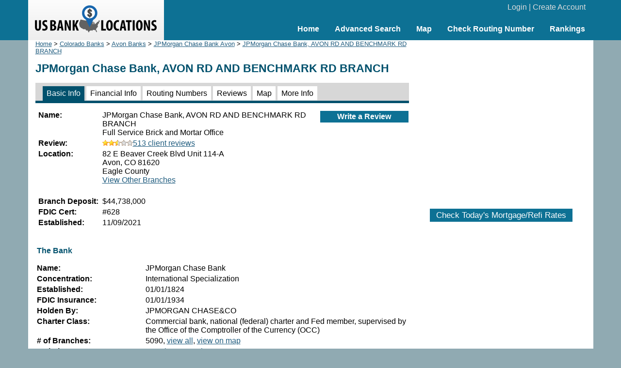

--- FILE ---
content_type: text/html; charset=UTF-8
request_url: https://www.usbanklocations.com/jpmorgan-chase-bank-avon-rd-and-benchmark-rd-branch.html
body_size: 3992
content:
<!DOCTYPE html><html lang="en"><head><title>JPMorgan Chase Bank, AVON RD AND BENCHMARK RD BRANCH</title>
<meta name="keywords" content="JPMorgan Chase Bank, AVON RD AND BENCHMARK RD BRANCH, Bank" />
<meta name="description" content="JPMorgan Chase Bank, AVON RD AND BENCHMARK RD BRANCH at 82 E Beaver Creek Blvd Unit 114-A, Avon, CO 81620 has $44,738K deposit. Check 513 client reviews, rate this bank, find bank financial info, routing numbers ..." />
<link rel="canonical" href="https://www.usbanklocations.com/jpmorgan-chase-bank-avon-rd-and-benchmark-rd-branch.html" /><link href="/css/g.css" rel="stylesheet" type="text/css" /><meta name="viewport" content="width=device-width, initial-scale=1.0"><script src="/js/common2.js"></script>


</head><body><div id="header"><div id="headerin"><table width="100%" cellspacing="0" align="center"><tr><td width="280" id="logo"><a href="/"><img src="/img/us-bank-locations.png" width="251" height="57" alt="US Bank Locations"></a></td><td><div id="login"><a href="/my-account/login.php">Login</a> | <a href="/my-account/create-account.php">Create Account</a></div><div id="nav"><ul><li><a href="/">Home</a></li><li><a href="/advanced-bank-search.php">Advanced Search</a></li><li><a href="/map.php">Map</a></li><li><a href="/check-routing-number.php">Check Routing Number</a></li><li><a href="/bank-rank/">Rankings</a></li></ul></div></td></tr></table></div></div><div id="content"><div id="left"><div class="small"><a href="/">Home</a> &gt; <a href="colorado-banks.htm">Colorado Banks</a> &gt; <a href="avon-banks-co.htm">Avon Banks</a> &gt; <a href="jpmorgan-chase-bank-avon-co.htm">JPMorgan Chase Bank Avon</a> &gt; <a href="/jpmorgan-chase-bank-avon-rd-and-benchmark-rd-branch.html">JPMorgan Chase Bank, AVON RD AND BENCHMARK RD BRANCH</a></div><h1>JPMorgan Chase Bank, AVON RD AND BENCHMARK RD BRANCH</h1><div id="tabs2"><span class="on"><a href="/jpmorgan-chase-bank-avon-rd-and-benchmark-rd-branch.html">Basic Info</a></span> <span><a href="/jpmorgan-chase-bank-avon-rd-and-benchmark-rd-branch-financial-info.html">Financial Info</a></span> <span><a href="/jpmorgan-chase-bank-avon-rd-and-benchmark-rd-branch-routing-number.html">Routing Numbers</a></span> <span><a href="/jpmorgan-chase-bank-avon-rd-and-benchmark-rd-branch-review.html">Reviews</a></span> <span><a href="/jpmorgan-chase-bank-avon-rd-and-benchmark-rd-branch-map.html">Map</a></span> <span><a href="/jpmorgan-chase-bank-avon-rd-and-benchmark-rd-branch-more-information.html">More Info</a></span> </div><table width="100%" xmlns:v="http://rdf.data-vocabulary.org/#" typeof="v:Organization"><tr valign="top"><td><table><tr><td valign="top" width="128"><b>Name:</b></td><td><span property="v:name">JPMorgan Chase Bank, AVON RD AND BENCHMARK RD BRANCH</span> <br>Full Service Brick and Mortar Office</td></tr><tr><td valign="top"><b>Review:</b></td><td><a href="/jpmorgan-chase-bank-avon-rd-and-benchmark-rd-branch-review.html"><img src="/img/s5.gif" width="63" height="12" alt=" 2.5star">513 client reviews</a></td></tr><tr><td valign="top"><b>Location:</b></td><td><span rel="v:address"><span typeof="v:Address"><span property="v:street-address">82 E Beaver Creek Blvd Unit 114-A</span><br><span property="v:locality">Avon</span>, <span property="v:region">CO</span> <span property="v:postal-code">81620</span></span></span><br>Eagle County<br><a href="jpmorgan-chase-bank-locations.htm">View Other Branches</a></td></tr><tr><td>&nbsp;</td><td><div style="margin-left:-2px;"></div></td></tr><tr><td valign="top"><b>Branch Deposit:</b></td><td>$44,738,000</td></tr><tr><td valign="top"><b>FDIC Cert:</b></td><td>#628</td></tr><tr><td valign="top"><b>Established:</b></td><td>11/09/2021</td></tr></table></td><td align="right"><div class="txtbtnfix"><div><a href="#" onClick="window.location='/review/index.php?pid=10382216';">Write a Review</a></div></div><script>sl('10382216','dsave','bank','save','1');</script></td></tr></table><table><tr><td colspan="2"><h2><br>The Bank</h2></td></tr><tr><td valign="top" width="220"><b>Name:</b></td><td>JPMorgan Chase Bank</td></tr><tr><td valign="top"><b>Concentration:</b></td><td>International Specialization</td></tr><tr><td valign="top"><b>Established:</b></td><td>01/01/1824</td></tr><tr><td valign="top"><b>FDIC Insurance:</b></td><td>01/01/1934</td></tr><tr><td valign="top"><b>Holden By:</b></td><td>JPMORGAN CHASE&CO</td></tr><tr><td valign="top"><b>Charter Class:</b></td><td>Commercial bank, national (federal) charter and Fed member, supervised by the Office of the Comptroller of the Currency (OCC)</td></tr><tr><td valign="top"><b># of Branches:</b></td><td>5090, <a href="jpmorgan-chase-bank-locations.htm">view all</a>, <a href="/map.php?name=JPMorgan+Chase+Bank&lat=39.6342919&lon=-106.5209369">view on map</a></td></tr><tr><td valign="top"><b>Website:</b></td><td><a href="http://www.jpmorganchase.com" target="_blank" rel="nofollow">www.jpmorganchase.com</a></td></tr><tr><td valign="top"><b>Total Assets:</b></td><td>$3,813,431,000,000</td></tr><tr><td valign="top"><b>Total Deposits:</b></td><td>$2,649,438,000,000</td></tr><tr><td valign="top"><b>Total Equity Capital:</b></td><td>$331,953,000,000</td></tr><tr><td valign="top"><b>Total Domestic Office Deposits:</b></td><td>$2,116,593,000,000</td></tr><tr><td valign="top"><b>Net Income:</b></td><td>$38,227,000,000</td></tr><tr><td valign="top"><b>Quarterly Net Income:</b></td><td>$12,417,000,000</td></tr><tr><td valign="top"><b>Return on Assets:</b></td><td>1%</td></tr><tr><td valign="top"><b>Quarterly Return on Assets:</b></td><td>1%</td></tr><tr><td valign="top"><b>Return on Equity:</b></td><td>16%</td></tr><tr><td valign="top"><b>Quarterly Return on Equity:</b></td><td>15%</td></tr><tr><td valign="top">&nbsp;</td><td class="txtbtn"><a href="/jpmorgan-chase-bank-avon-rd-and-benchmark-rd-branch-financial-info.html">More...</a></td></tr></table><h2><br>Client Review</h2><p>513 client reviews of JPMorgan Chase Bank scored  2.5 out of 5.</p><div class="rev"><b>Shekia Taylor</b><br><img src="/img/s10.gif" width="63" height="12" alt=" 5star"> <b>Overall Rating</b><br><img src="/img/s10.gif" width="63" height="12" alt=" 5star"> Interest Rate and Cost<br><img src="/img/s10.gif" width="63" height="12" alt=" 5star"> Office Environment & Staff<br><img src="/img/s10.gif" width="63" height="12" alt=" 5star"> Waiting Time<br><img src="/img/s10.gif" width="63" height="12" alt=" 5star"> Other Services<br>by <a href="/user/subrosa.html"><b>subrosa</b></a>, Dec. 14, 2025<br><br>Shekia Taylor knows what she&#039;s doing. I needed help with a bank error that I was unable to get fixed over the phone. She was patient, listened to what I had to say and took a personal interest in helping me. She&#039;s a gem. I would recommend Shekia to any of my friends and colleagues in need of banking services. <br><br>* this reviewer has be with this bank for 3 - 10 years<br>* this reviewer had 1 - 2 banks before.<br>* this review was made on <a href="/visit-office.php?un=445495">JPMorgan Chase Bank, ASTOR PLACE BANKING CENTER BRANCH at New York, NY</a><br>Was this review helpful to you? <span id="v10923"><a href="#" onClick="reviewvote('10923', 'yes', 'v10923');return false;">Yes</a>, <a href="#" onClick="reviewvote('10923', 'no', 'v10923');return false;">No</a></span> &nbsp; <a href="#" onClick="window.location='/report-abuse.php?t=r&id=10923';">Report Abuse</a><p><b>0 comment. <a href="#" onClick="window.location='/comment/index.php?rid=10923';">Add a comment</a></b></p></div><div class="rev"><b>Customer</b><br><img src="/img/s10.gif" width="63" height="12" alt=" 5star"> <b>Overall Rating</b><br><img src="/img/s8.gif" width="63" height="12" alt=" 4star"> Interest Rate and Cost<br><img src="/img/s10.gif" width="63" height="12" alt=" 5star"> Office Environment & Staff<br><img src="/img/s10.gif" width="63" height="12" alt=" 5star"> Waiting Time<br><img src="/img/s10.gif" width="63" height="12" alt=" 5star"> Other Services<br>by <a href="/user/Swpeck.html"><b>Swpeck</b></a>, Oct. 12, 2025<br><br>Friendly staff, and great service<br><br>* this reviewer has be with this bank for 3 - 10 years<br>* this reviewer had 3 - 5 banks before.<br>* this review was made on <a href="/visit-office.php?un=494155">JPMorgan Chase Bank, SARATOGA SPRINGS BRANCH at Saratoga Springs, UT</a><br>Was this review helpful to you? <span id="v10875"><a href="#" onClick="reviewvote('10875', 'yes', 'v10875');return false;">Yes</a>, <a href="#" onClick="reviewvote('10875', 'no', 'v10875');return false;">No</a></span> &nbsp; <a href="#" onClick="window.location='/report-abuse.php?t=r&id=10875';">Report Abuse</a><p><b>1 comment. <a href="#" onClick="window.location='/comment/index.php?rid=10875';">Add a comment</a></b></p><div class="cmt"><div class="cmthd">by <b><a href="/user/Janinvest.html">Janinvest</a></b> 2025-11-24 15:26:59</div><div class="cmdes">Excellent Bank.<br />Far superior to First Horozon as far as customer service,and knowledge of ratesand banking by staff. Good communication, personal service. Chase is first class</div></div></div><div class="rev"><b>Customer</b><br><img src="/img/s10.gif" width="63" height="12" alt=" 5star"> <b>Overall Rating</b><br><img src="/img/s10.gif" width="63" height="12" alt=" 5star"> Interest Rate and Cost<br><img src="/img/s10.gif" width="63" height="12" alt=" 5star"> Office Environment & Staff<br><img src="/img/s10.gif" width="63" height="12" alt=" 5star"> Waiting Time<br><img src="/img/s10.gif" width="63" height="12" alt=" 5star"> Other Services<br>by <a href="/user/Hess90.html"><b>Hess90</b></a>, Aug. 18, 2025<br><br>I have been with JP Morgan Chase bank since I lived in Inwood, Manhattan, New York City and their service has always been exceptional and its tellers and customer service personnel has always been amazing and before them, I was a customer of Chemical bank when I was a teenager before the merger of Chemical Bank with Chase<br /><br />I highly recommend it <br /><br /><br><br>* this reviewer has be with this bank for >10 years<br>* this reviewer had 1 - 2 banks before.<br>* this review was made on <a href="/visit-office.php?un=635023">JPMorgan Chase Bank, ARAMINGO BRANCH at Philadelphia, PA</a><br>Was this review helpful to you? <span id="v10838"><a href="#" onClick="reviewvote('10838', 'yes', 'v10838');return false;">Yes</a>, <a href="#" onClick="reviewvote('10838', 'no', 'v10838');return false;">No</a></span> &nbsp; <a href="#" onClick="window.location='/report-abuse.php?t=r&id=10838';">Report Abuse</a><p><b>0 comment. <a href="#" onClick="window.location='/comment/index.php?rid=10838';">Add a comment</a></b></p></div><p class="txtbtn"><a href="/jpmorgan-chase-bank-avon-rd-and-benchmark-rd-branch-review.html">All Reviews...</a></p><h2>Banks Nearby</h2><div class="plb"><div class="txb"><br><img src="/img/s6.gif" width="63" height="12" alt=" 3star"> <a href="/anb-bank-avon-branch-review.html"><br>2 reviews</a></div><b><a href="/anb-bank-avon-branch.html">ANB Bank, AVON BRANCH</a></b> (0.1 miles)<br>Full Service Brick and Mortar Office<br>71 Beaver Creek Pl<br>Avon, CO 81620</div><div class="plw"><div class="txb"><br><img src="/img/s5.gif" width="63" height="12" alt=" 2.5star"> <a href="/u-s-bank-avon-branch-review.html"><br>961 reviews</a></div><b><a href="/u-s-bank-avon-branch.html">U.S. Bank, AVON BRANCH</a></b> (0.1 miles)<br>Full Service Brick and Mortar Office<br>15 Benchmark Rd<br>Avon, CO 81620</div><div class="plb"><div class="txb"><br><img src="/img/s7.gif" width="63" height="12" alt=" 3.5star"> <a href="/alpine-bank-avon-branch-review.html"><br>3 reviews</a></div><b><a href="/alpine-bank-avon-branch.html">Alpine Bank, AVON BRANCH</a></b> (0.1 miles)<br>Full Service Brick and Mortar Office<br>10 W Beaver Creek Blvd<br>Avon, CO 81620</div><div class="plw"><div class="txb"><br><img src="/img/s6.gif" width="63" height="12" alt=" 3star"> <a href="/firstbank-avon-branch-review.html"><br>16 reviews</a></div><b><a href="/firstbank-avon-branch.html">FirstBank, AVON BRANCH</a></b> (0.2 miles)<br>Full Service Brick and Mortar Office<br>11 W Beaver Creek Blvd<br>Avon, CO 81620</div><div class="plb"><div class="txb"><br><img src="/img/s4.gif" width="63" height="12" alt=" 2star"> <a href="/wells-fargo-bank-avon-chapel-branch-review.html"><br>868 reviews</a></div><b><a href="/wells-fargo-bank-avon-chapel-branch.html">Wells Fargo Bank, AVON CHAPEL BRANCH</a></b> (0.2 miles)<br>Full Service Brick and Mortar Office<br>245 Chapel Pl<br>Avon, CO 81620</div><br><p><a href="/banks.php?lc=81620">More</a></p>
</div>
<div id="right"><center>
<br><div style="text-align:center;"><script async src="//pagead2.googlesyndication.com/pagead/js/adsbygoogle.js"></script>
<ins class="adsbygoogle"
     style="display:inline-block;width:336px;height:280px"
     data-ad-client="ca-pub-2927677119936553"
     data-ad-slot="5418662320"></ins>
<script>
     (adsbygoogle = window.adsbygoogle || []).push({});
</script>
</div>
<br><div id="mRateData"></div>
<script>
document.getElementById("mRateData").innerHTML = '<p style="text-align:center;padding-top:10px;" id="mratetablebtn"><span class="btn" style="cursor: pointer;" onClick="return showMratetable();">Check Today\'s Mortgage/Refi Rates</span></p><div id="mratetable"></div>';

function showMratetable(){
	document.getElementById("mratetable").innerHTML = '<iframe src="https://widgets.icanbuy.com/c/standard/us/en/mortgage/tables/Mortgage.aspx?siteid=77c21319f69f80e0&result_count=5" style="width: 100%; height: 1800px; border:0px;"></iframe>';
	document.getElementById("mratetablebtn").innerHTML = '<span class="btn" style="cursor: pointer;" onClick="return hideMratetable();">Hide The Rate Table Below</span>';
	return false;
}
function hideMratetable(){
	document.getElementById("mratetable").innerHTML = '';
	document.getElementById("mratetablebtn").innerHTML = '<span class="btn" style="cursor: pointer;" onClick="return showMratetable();">Check Today\'s Mortgage/Refi Rates</span>';
	return false;
}
</script>

</center></div>

</div>
<div id="clearbottom"></div><div id="footer"><a href="/about-us.php">About Us</a> | <a href="/contact-us.php">Contact Us</a> | <a href="/advanced-bank-search.php">Bank Search</a> | <a href="/terms-of-use.php">Terms of Use</a> | <a href="/privacy-policy.php">Privacy Policy</a><br>&copy; 2026 <a href="//www.usbanklocations.com">USBankLocations.com</a></div>

<!-- Google tag (gtag.js) -->
<script async src="https://www.googletagmanager.com/gtag/js?id=G-CN1EGH3MD3"></script>
<script>
  window.dataLayer = window.dataLayer || [];
  function gtag(){dataLayer.push(arguments);}
  gtag('js', new Date());

  gtag('config', 'G-CN1EGH3MD3');
</script>
</body>
</html>

--- FILE ---
content_type: text/html; charset=utf-8
request_url: https://www.google.com/recaptcha/api2/aframe
body_size: 266
content:
<!DOCTYPE HTML><html><head><meta http-equiv="content-type" content="text/html; charset=UTF-8"></head><body><script nonce="tr43T1W3akBB-ShlSXgNvw">/** Anti-fraud and anti-abuse applications only. See google.com/recaptcha */ try{var clients={'sodar':'https://pagead2.googlesyndication.com/pagead/sodar?'};window.addEventListener("message",function(a){try{if(a.source===window.parent){var b=JSON.parse(a.data);var c=clients[b['id']];if(c){var d=document.createElement('img');d.src=c+b['params']+'&rc='+(localStorage.getItem("rc::a")?sessionStorage.getItem("rc::b"):"");window.document.body.appendChild(d);sessionStorage.setItem("rc::e",parseInt(sessionStorage.getItem("rc::e")||0)+1);localStorage.setItem("rc::h",'1768022018372');}}}catch(b){}});window.parent.postMessage("_grecaptcha_ready", "*");}catch(b){}</script></body></html>

--- FILE ---
content_type: application/javascript
request_url: https://www.usbanklocations.com/js/common2.js
body_size: 3969
content:
function gObj(obj){var theObj;if(document.all){if(typeof obj=="string"){return document.all(obj);}else{return obj.style;}}if(document.getElementById){if(typeof obj=="string"){return document.getElementById(obj);}else{return obj.style;}}return null;}
function trimAll(sString){while(sString.substring(0,1)==' '){sString=sString.substring(1,sString.length);}while(sString.substring(sString.length-1,sString.length)==' '){sString=sString.substring(0,sString.length-1);}return sString;}
function isNumber(val){val=val+"";if(val.length<1)return false;if(isNaN(val)){return false;}else{return true;}}
function rsf(){var args=rsf.arguments;var frM=document.hsF;if(args.length>1){if(args[0]=='action'){eval("frM."+args[0]+"=args[1];");}else{eval("frM."+args[0]+".value=args[1];");}if(args.length>3)eval("frM."+args[2]+".value=args[3];");if(args.length>5)eval("frM."+args[4]+".value=args[5];");frM.submit();}}
function uploading(formObj){gObj("uploadButton").style.display='none';gObj("uploadingText").style.display='block';return true;}
function vTerm(checkBoxObj){if(checkBoxObj==undefined){checkBoxObj=document.rF.agreeterm;}if(checkBoxObj.checked){return true;}else{alert("You must agree with the \"Terms of Use\"!");return false;}}
function Set_Cookie(name,value,expires,path,domain,secure){path="/";var today=new Date();today.setTime(today.getTime());if(expires){expires=expires*1000*60*60*24;}var expires_date=new Date(today.getTime()+(expires));document.cookie=name+"="+escape(value)+((expires)?";expires="+expires_date.toGMTString():"")+((path)?";path="+path:"")+((domain)?";domain="+domain:"")+((secure)?";secure":"");}
function Get_Cookie(check_name){var a_all_cookies=document.cookie.split(';');var a_temp_cookie='';var cookie_name='';var cookie_value='';var b_cookie_found=false;for(i=0;i<a_all_cookies.length;i++){a_temp_cookie=a_all_cookies[i].split('=');cookie_name=a_temp_cookie[0].replace(/^\s+|\s+$/g,'');if(cookie_name==check_name){b_cookie_found=true;if(a_temp_cookie.length>1){cookie_value=unescape(a_temp_cookie[1].replace(/^\s+|\s+$/g,''));}return cookie_value;break;}a_temp_cookie=null;cookie_name='';}if(!b_cookie_found){return null;}}
function inList(previousV,newVal){if((previousV.length)<1){return false;}else{previousVArray=previousV.split(',');for(i=0;i<previousVArray.length;i++){if(newVal==previousVArray[i]){return true;}} return false;}}
function addV(previousV,newVal){if((previousV.length)<1){return newVal;}else{if(inList(previousV,newVal)){return previousV;}else{return previousV+","+newVal;}}}
function removeV(previousV,newVal){if((previousV.length)<1){return"";}else{previousVArray=previousV.split(',');newOutPut="";for(i=0;i<previousVArray.length;i++){if(newVal!=previousVArray[i]){if(newOutPut.length<1){newOutPut+=previousVArray[i];}else{newOutPut+=","+previousVArray[i];}}} return newOutPut;}}
function sl(val,oid,type,operation,isCheckOnly){var cookieName="dlist";if(type=="question")cookieName="qlist";if(type=="guide")cookieName="glist";previousValue=Get_Cookie(cookieName);if(previousValue==undefined)previousValue="";if(isCheckOnly=="1"){if(inList(previousValue,val)){operation="save";}else{operation="removed";}} if(operation=="save"){Set_Cookie(cookieName,addV(previousValue,val),365);hintText=(isCheckOnly!="1")?"Saved! Remove It":"Remove From List";gObj(oid).innerHTML="<a href=\"#\" onClick=\"return sl('"+val+"','"+oid+"','"+type+"','remove');\">"+hintText+"</a>";}else{Set_Cookie(cookieName,removeV(previousValue,val),365);hintText=(isCheckOnly!="1")?"Removed! Save It":"Save to List";gObj(oid).innerHTML="<a href=\"#\" onClick=\"return sl('"+val+"','"+oid+"','"+type+"','save');\">"+hintText+"</a>";}return false;}
var req;var outputobj='';
function loadXMLDoc(url){if(window.XMLHttpRequest){req=new XMLHttpRequest();req.onreadystatechange=processReqChange;req.open("GET",url,true);req.send(null);}else if(window.ActiveXObject){req=new ActiveXObject("Microsoft.XMLHTTP");if(req){req.onreadystatechange=processReqChange;req.open("GET",url,true);req.send();}}}
function processReqChange(){if(req.readyState==4){if(req.status==200){response=req.responseText;aOperation(response);}}}
function aOperation(response){gObj(outputobj).innerHTML="Thank You!";}
function reviewvote(rid,op,objid){url="/review/thumb.php?rid="+rid+"&op="+op;outputobj=objid;loadXMLDoc(url)}
function questionvote(qid,op,objid){url="/q/qthumb.php?qid="+qid+"&op="+op;outputobj=objid;loadXMLDoc(url)}
function answervote(aid,op,objid){url="/q/athumb.php?aid="+aid+"&op="+op;outputobj=objid;loadXMLDoc(url)}
function getZoomLevel(minlat,maxlat,minlng,maxlng,ctrlng,ctrlat){var mapdisplay=600;var interval=0;if((maxlat-minlat)>(maxlng-minlng)){interval=(maxlat-minlat)/2;minlng=ctrlng-interval;maxlng=ctrlng+interval;}else{interval=(maxlng-minlng)/2;minlat=ctrlat-interval;maxlat=ctrlat+interval;}var dist=(6371*Math.acos(Math.sin(minlat/57.2958)*Math.sin(maxlat/57.2958)+(Math.cos(minlat/57.2958)*Math.cos(maxlat/57.2958)*Math.cos((maxlng/57.2958)-(minlng/57.2958)))));var zoom=Math.floor(8-Math.log(1.6446*dist/Math.sqrt(2*(250*250)))/Math.log(2));if(isNaN(zoom))zoom=18;return zoom;}

var ajaxreq;
function loadXMLDoc2(url){if (window.XMLHttpRequest) {ajaxreq = new XMLHttpRequest();ajaxreq.onreadystatechange = processAjaxReqChange;ajaxreq.open("GET", url, true);ajaxreq.send(null);} else if (window.ActiveXObject) {ajaxreq = new ActiveXObject("Microsoft.XMLHTTP");if (ajaxreq) {ajaxreq.onreadystatechange = processAjaxReqChange;ajaxreq.open("GET", url, true);ajaxreq.send();}}}
function processAjaxReqChange() {if ((ajaxreq.readyState == 4)&&(ajaxreq.status == 200)) ajaxOperation(ajaxreq.responseText);}

var ajaxreqname;
function loadXMLDocWithName(url, rtnname){
if (window.XMLHttpRequest) {ajaxreqname = new XMLHttpRequest();eval("ajaxreqname.onreadystatechange = "+rtnname+";");ajaxreqname.open("GET", url, true);ajaxreqname.send(null);} else if (window.ActiveXObject) {ajaxreqname = new ActiveXObject("Microsoft.XMLHTTP"); if (ajaxreqname) {eval("ajaxreqname.onreadystatechange = "+rtnname+";");ajaxreqname.open("GET", url, true);ajaxreqname.send();}}}

var brdatatype = 'cd';
var brcdid=15; var brcdps=0; var brcdpn=5; var brcdisn=1; var brcdsb=''; var brcdloc='';
var brmmaid=271; var brmmaps=0; var brmmapn=5; var brmmaisn=1; var brmmasb=''; var brmmaloc='';
function composeStar(csNum, csCnt){
	if ('4'==csNum) return '<div><img src="/img/star4.png"> ('+csCnt+')</div>';
	if ('5'==csNum) return '<div><img src="/img/star5.png"> ('+csCnt+')</div>';
	return '';
}
function loadCDSearch(brcdrankorder){ return false; }
function loadCDResults(inEqu){}
function loadMMASearch(brmmarankorder){ return false; }
function loadMMAResults(inEqu){}
function loadMortgageSearch(brmggrankorder){ return false; }
function loadMortgageResults(inEqu){}
function switchTabs(tabToGo){return false; }
function brShowDisc(){}
function initBankRateAPI(inputType, hideTabs){}
function showBRateAds(){}
function bkrflcOnFocusClean(){
	if (gObj("bkrflc").value=="Where: Zip or City"){
		gObj("bkrflc").value="";
	}
	gObj("bkrflc").style.color = '#000000';
}
function bkrflcOnFocusBlur(){
	if (gObj("bkrflc").value==""){
		gObj("bkrflc").value="Where: Zip or City";
		gObj("bkrflc").style.color = '#bbbbbb';
	}
}

function homeKwOnFocusClean(){
	var homekeyword = document.tsm.q;
	if (homekeyword.value=="Bank name, routing number, etc."){
		homekeyword.value="";
	}
	homekeyword.style.color = '#000000';
}
function homeKwOnFocusBlur(){
	var homekeyword = document.tsm.q;
	if (homekeyword.value==""){
		homekeyword.value="Bank name, routing number, etc.";
		homekeyword.style.color = '#bbbbbb';
	}
}
function homeLcOnFocusClean(){
	var homelocation = document.tsm.lc;
	if (homelocation.value=="Zip or City"){
		homelocation.value="";
	}
	homelocation.style.color = '#000000';
}
function homeLcOnFocusBlur(){
	var homelocation = document.tsm.lc;
	if (homelocation.value==""){
		homelocation.value="Zip or City";
		homelocation.style.color = '#bbbbbb';
	}
}

function nameTypeAheadAjaxReqChange() {
	if ((navigator["appName"] == "Microsoft Internet Explorer") || ((ajaxreqname["readyState"] == 4) && (ajaxreqname["status"] == 200))) {
		response = ajaxreqname["responseText"];
		if (response != "") {
			var adds = response["split"]("||");
			if (adds["length"] > 0) {
				tyhwordlength = adds["length"];
				tyhClearOutput();
				for (var i = 0; i < adds["length"]; ++i) {
					tyhAddWord(adds[i]);
				};
				tyhSetVisible("visible");
				tyhinput = document["tsm"]["q"]["value"];
			} else {
				tyhSetVisible("hidden");
				posi = -1;
				tyhwordlength = 0;
			};
		} else {
			tyhSetVisible("hidden");
			posi = -1;
			tyhwordlength = 0;
		};
	};
};
var tyhoutp;
var tyholdins;
var tyhposi = -1;
var tyhinput;
var tyhxoffset = 5;
var tyhyoffset = -3;
var tyhkey;
var tyhwordlength = 0;
var tyhbankonly = 0;

function tyhSetVisible(visi) {
	var x = document["getElementById"]("tyhshadow");
	var t = document["tsm"]["q"];
	x["style"]["position"] = "absolute";
	x["style"]["top"] = (tyhFindPosY(t) + 3) + "px";
	x["style"]["left"] = (tyhFindPosX(t) + 2) + "px";
	x["style"]["visibility"] = visi;
};

function tyhInit() {
	tyhoutp = document["getElementById"]("tyhoutput");
	window["setInterval"]("tyhLookAt()", 100);
	tyhSetVisible("hidden");
	document["onkeydown"] = tyhkeygetter;
	document["onkeyup"] = tyhkeyHandler;
	document["onmouseup"] = tyhMouseClickAll;
};

function tyhFindPosX(obj) {
	var curleft = 0;
	if (obj["offsetParent"]) {
		while (obj["offsetParent"]) {
			curleft += obj["offsetLeft"];
			obj = obj["offsetParent"];
		};
	} else {
		if (obj["x"]) {
			curleft += obj["x"];
		};
	};
	return (curleft + tyhxoffset);
};

function tyhFindPosY(obj) {
	var curtop = 0;
	if (obj["offsetParent"]) {
		curtop += obj["offsetHeight"];
		while (obj["offsetParent"]) {
			curtop += obj["offsetTop"];
			obj = obj["offsetParent"];
		};
	} else {
		if (obj["y"]) {
			curtop += obj["y"];
			curtop += obj["height"];
		};
	};
	return (curtop + tyhyoffset);
};

function tyhLookAt() {
	var ins = document["tsm"]["q"]["value"];
	if (tyholdins == ins) {
		return;
	} else {
		if (tyhposi > -1) {;;
		} else {
			if (ins["length"] > 0) {
				document["tsm"]["ct"]["value"] = "";
				loadXMLDocWithName("/ajax/typeaheadname.php?k=" + encodeURIComponent(ins) + "&t=" + tyhbankonly, "nameTypeAheadAjaxReqChange");
			} else {
				tyhSetVisible("hidden");
				tyhposi = -1;
			};
		};
	};
	tyholdins = ins;
};

function tyhAddWord(hints) {
	var hintarray = hints["split"]("|");
	word = hintarray[0] + "";
	var parLoc = word["indexOf"]("(");
	surx = "";
	if (parLoc > 0) {
		surx = word["substr"](parLoc);
		word = word["substr"](0, parLoc);
	};
	var sp = document["createElement"]("div");
	sp["appendChild"](document["createTextNode"](word));
	if (parLoc > 0) {
		var surxe = document["createElement"]("span");
		surxe["appendChild"](document["createTextNode"](surx));
		sp["appendChild"](surxe);
	};
	sp["onmouseover"] = tyhMouseHandler;
	sp["onmouseout"] = tyhMouseHandlerOut;
	sp["onclick"] = tyhMouseClick;
	var newlink = document["createElement"]("div");
	newlink["appendChild"](sp);
	tyhoutp["appendChild"](newlink);
};

function tyhClearOutput() {
	while (tyhoutp["hasChildNodes"]()) {
		noten = tyhoutp["firstChild"];
		tyhoutp["removeChild"](noten);
	};
	tyhposi = -1;
};
var tyhMouseHandler = function() {
	this["style"]["background"] = "blue";
	this["style"]["color"] = "white";
};
var tyhMouseHandlerOut = function() {
	this["style"]["background"] = "white";
	this["style"]["color"] = "black";
};
var tyhMouseClick = function() {
	document["tsm"]["q"]["value"] = this["firstChild"]["nodeValue"];
	document["tsm"]["ct"]["value"] = getCertValueOut(this["innerHTML"]);
	tyhSetVisible("hidden");
	tyhposi = -1;
	tyholdins = this["firstChild"]["nodeValue"];
};

function getCertValueOut(nodeValue) {
	var outValue = nodeValue + "";
	if (outValue["indexOf"]("Cert: ") > 2) {
		outValue = outValue["substring"]((outValue["indexOf"]("Cert: ") + 6));
		if (outValue["indexOf"](",") > 1) {
			return outValue["substring"](0, outValue["indexOf"](","));
		};
	};
	return "";
};

function tyhsetColor(_posi, _color, _forg) {
	if (!(typeof tyhoutp["childNodes"][_posi] === "undefined")) {
		tyhoutp["childNodes"][_posi]["childNodes"][0]["style"]["background"] = _color;
		tyhoutp["childNodes"][_posi]["childNodes"][0]["style"]["color"] = _forg;
	};
};

function tyhkeygetter(event) {
	if ((tyhkey != 13) && (tyhkey != 40) && (tyhkey != 38)) {
		if (tyhposi > -1) {
			document["tsm"]["ct"]["value"] = "";
		}
	}
	if (!event && window["event"]) {
		event = window["event"];
	};
	if (event) {
		tyhkey = event["keyCode"];
	} else {
		tyhkey = event["which"];
	};
};

function tyhkeyHandler(event) {
	if (document["getElementById"]("tyhshadow")["style"]["visibility"] == "visible") {
		var textfield = document["tsm"]["q"];
		if (tyhkey == 40) {
			if (tyhwordlength > 0 && tyhposi <= (tyhwordlength - 1)) {
				if (tyhposi >= 0) {
					tyhsetColor(tyhposi, "#fff", "black");
				} else {
					tyhinput = textfield["value"];
				};
				tyhsetColor(++tyhposi, "blue", "white");
				textfield["value"] = tyhoutp["childNodes"][tyhposi]["firstChild"]["firstChild"]["nodeValue"];
				document["tsm"]["ct"]["value"] = getCertValueOut(tyhoutp["childNodes"][tyhposi]["firstChild"]["innerHTML"]);
			};
		} else {
			if (tyhkey == 38) {
				if (tyhwordlength > 0 && tyhposi >= 0) {
					if (tyhposi >= 1) {
						tyhsetColor(tyhposi, "#fff", "black");
						tyhsetColor(--tyhposi, "blue", "white");
						textfield["value"] = tyhoutp["childNodes"][tyhposi]["firstChild"]["firstChild"]["nodeValue"];
						document["tsm"]["ct"]["value"] = getCertValueOut(tyhoutp["childNodes"][tyhposi]["firstChild"]["innerHTML"]);
					} else {
						tyhsetColor(tyhposi, "#fff", "black");
						textfield["value"] = tyhinput;
						textfield["focus"]();
						tyhposi--;
					};
				};
			} else {
				if (tyhkey == 27) {
					textfield["value"] = tyhinput;
					tyhSetVisible("hidden");
					tyhposi = -1;
					tyholdins = tyhinput;
				} else {
					if (tyhkey == 8) {
						tyhposi = -1;
						tyholdins = -1;
					};
				};
			};
		};
	};
};
var tyhMouseClickAll = function() {
	tyhSetVisible("hidden");
	tyhposi = -1;
};

function tyhOnSubmit() {
	if (tyhposi > 0) {
		return true;
	};
	if ("hidden" == document["getElementById"]("tyhshadow")["style"]["visibility"]) {
		return true;
	} else {
		var hintVal = document["getElementById"]("tyhoutput")["innerHTML"] + "";
		var hintLinkP = hintVal["indexOf"]("href=");
		if (hintLinkP > 0) {
			hintVal = hintVal["substr"](hintLinkP + 6);
			hintLinkV = hintVal["substr"](0, hintVal["indexOf"]("\x22")) + "";
			if (hintLinkV["length"] > 3) {
				window["location"] = hintLinkV;
				return false;
			};
		};
		return true;
	};
};